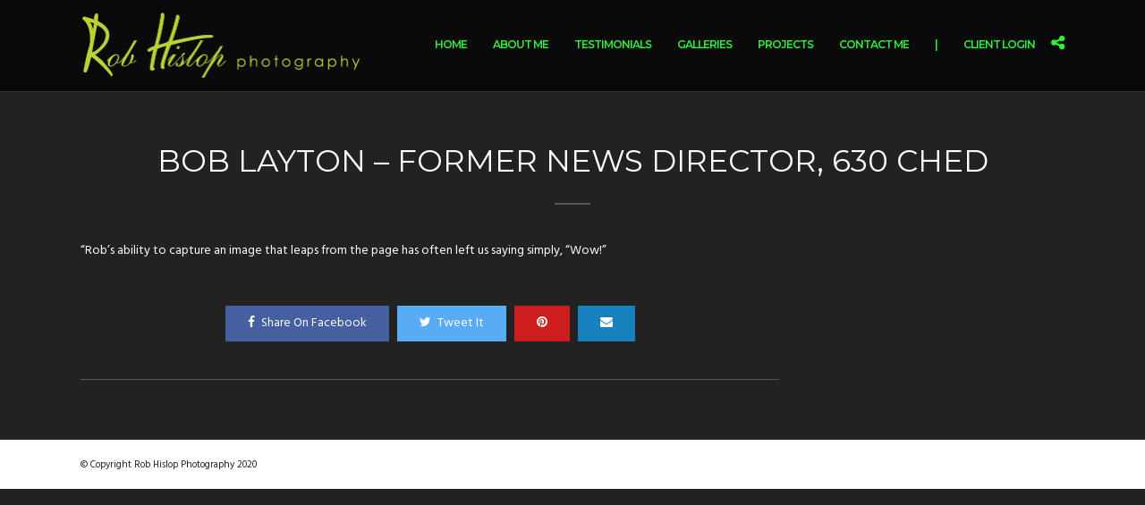

--- FILE ---
content_type: text/css;charset=UTF-8
request_url: https://robhislopphotography.com/wp-admin/admin-ajax.php?action=photography_custom_css
body_size: 1112
content:
.portfolio_nav { display:none; }#mobile_nav_icon{display: none !important;}@media only screen and (max-width: 768px) {html[data-menu=leftmenu] .mobile_menu_wrapper{right: 0;left: initial;-webkit-transform: translate(360px, 0px);-ms-transform: translate(360px, 0px);transform: translate(360px, 0px);-o-transform: translate(360px, 0px);}}a#prevslide:before{font-family: "FontAwesome";font-size: 24px;line-height: 45px;display: block;content: '\f104';color: #fff;margin-top: 0px;}a#nextslide:before{font-family: "FontAwesome";font-size: 24px;line-height: 45px;display: block;content: '\f105';color: #fff;margin-top: 0px;}body.page-template-gallery a#prevslide, body.single-galleries a#prevslide{ z-index:999; cursor: pointer; display: block; position: fixed; left: 20px; top: 46%; padding: 0 20px 0 20px; width: initial; height: initial; border: 2px solid #fff; opacity: 0.5; -webkit-transition: .2s ease-in-out;-moz-transition: .2s ease-in-out;-o-transition: .2s ease-in-out;transition: .2s ease-in-out;width: 50px;height: 50px;box-sizing: border-box;border-radius: 250px;}body.page-template-gallery a#nextslide, body.single-galleries a#nextslide{ z-index:999; cursor: pointer;display: block; position: fixed; right: 20px; top: 46%; padding: 0 20px 0 20px; width: initial; height: initial; border: 2px solid #fff; opacity: 0.5; -webkit-transition: .2s ease-in-out;-moz-transition: .2s ease-in-out;-o-transition: .2s ease-in-out;transition: .2s ease-in-out;width: 50px;height: 50px;box-sizing: border-box;border-radius: 250px;}body.page-template-gallery a#prevslide:hover, body.page-template-gallery a#nextslide:hover, body.single-galleries a#prevslide:hover, body.single-galleries a#nextslide:hover { opacity: 1; }.two_cols.gallery .element:hover img, .three_cols.gallery .element:hover img, .four_cols.gallery .element:hover img, .five_cols.gallery .element:hover img, .one_half.gallery2.classic a:hover img, .one_third.gallery3.classic a:hover img, .one_fourth.gallery4.classic a:hover img{-ms-transform: scale(1);-moz-transform: scale(1);-o-transform: scale(1);-webkit-transform: scale(1);transform: scale(1);}#menu_wrapper .nav li.arrow > a:after, #menu_wrapper div .nav li.arrow > a:after{margin-top: 4px;}#page_content_wrapper .sidebar .content .sidebar_widget li h2.widgettitle, h2.widgettitle{padding: 0;border: 0;}html[data-style=fullscreen] .top_bar.hasbg, .top_bar.hasbg{border: 0;}html[data-style=fullscreen] .top_bar.hasbg, .top_bar.hasbg{background: rgba(0,0,0,0.8);}#page_caption.hasbg .page_tagline{clear: both;margin-top: 10px;}hr.title_break {display: block;}#page_caption.hasbg #bg_regular::after,#page_caption.hasbg #bg_blurred::after{content: "";position: absolute;top: 0;right: 0;bottom: 0;left: 0;background: transparent;background-image: -webkit-gradient(linear,left top,left bottom,from(transparent),color-stop(60%,transparent),color-stop(66%,rgba(34,34,34,0.1)),color-stop(93%,rgba(34,34,34,0.95)),to(rgba(34,34,34,1)));background-image: -webkit-linear-gradient(transparent 0%,transparent 60%,rgba(34,34,34,0.1) 66%,rgba(34,34,34,0.95) 93%,rgba(34,34,34,1) 100%);background-image: linear-gradient(transparent 0%,transparent 60%,rgba(34,34,34,0.1) 66%,rgba(34,34,34,0.95) 93%,rgba(34,34,34,1) 100%)}.bg_gradient::after{content: "";position: absolute;top: 0;right: 0;bottom: -1px;left: 0;background: transparent;background-image: -webkit-gradient(linear,left top,left bottom,from(transparent),color-stop(60%,transparent),color-stop(66%,rgba(34,34,34,0.1)),color-stop(93%,rgba(34,34,34,0.95)),to(rgba(34,34,34,1)));background-image: -webkit-linear-gradient(transparent 0%,transparent 60%,rgba(34,34,34,0.1) 66%,rgba(34,34,34,0.95) 93%,rgba(34,34,34,1) 100%);background-image: linear-gradient(transparent 0%,transparent 60%,rgba(34,34,34,0.1) 66%,rgba(34,34,34,0.95) 93%,rgba(34,34,34,1) 100%)}@-webkit-keyframes fadeIn { from { opacity:0; } to { opacity:0.99; } }@-moz-keyframes fadeIn { from { opacity:0; } to { opacity:0.99; } }@-ms-keyframes fadeIn { from { opacity:0; } to { opacity:0.99; } }@keyframes fadeIn { from { opacity:0; } to { opacity:0.99; } } .fade-in {animation-name: fadeIn;-webkit-animation-name: fadeIn;-ms-animation-name: fadeIn;animation-duration: 0.7s;-webkit-animation-duration: 0.7s;-ms-animation-duration: 0.7s;-webkit-animation-fill-mode:forwards; -moz-animation-fill-mode:forwards;-ms-animation-fill-mode:forwards;animation-fill-mode:forwards;visibility: visible !important;}.element img, .element.masonry, .element.grid, .post_img.team {box-shadow: 5px 5px 10px #000000ad;}.password_container {background-image: none !IMPORTANT; }.one_third_bg {padding: 20px !IMPORTANT;}#logo_wrapper {height: 170%;}